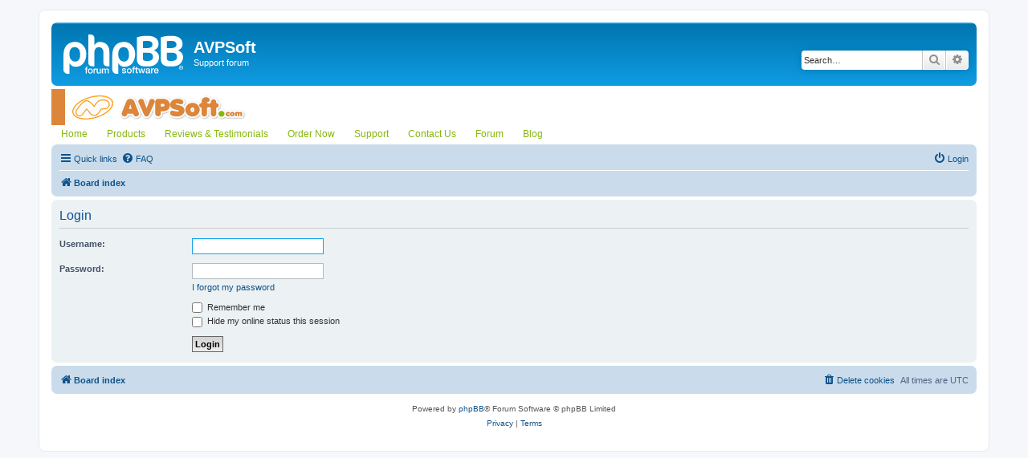

--- FILE ---
content_type: text/html; charset=UTF-8
request_url: https://avpsoft.com/forum/ucp.php?mode=login&redirect=index.php&sid=575cd3c22562431186d6092e3db6596e
body_size: 13414
content:
<!DOCTYPE html>
<html dir="ltr" lang="en-gb">
<head>
<meta charset="utf-8" />
<meta http-equiv="X-UA-Compatible" content="IE=edge">
<meta name="viewport" content="width=device-width, initial-scale=1" />

<title>AVPSoft - User Control Panel - Login</title>



<!--
	phpBB style name: prosilver
	Based on style:   prosilver (this is the default phpBB3 style)
	Original author:  Tom Beddard ( http://www.subBlue.com/ )
	Modified by:
-->

<link href="./assets/css/font-awesome.min.css?assets_version=23" rel="stylesheet">
<link href="./styles/prosilver/theme/stylesheet.css?assets_version=23" rel="stylesheet">
<link href="./styles/prosilver/theme/en/stylesheet.css?assets_version=23" rel="stylesheet">


<!-- AVP BEGIN -->
<link rel="stylesheet" href="/images/stylemenu.css" type="text/css">
<!-- AVP END -->




<!--[if lte IE 9]>
	<link href="./styles/prosilver/theme/tweaks.css?assets_version=23" rel="stylesheet">
<![endif]-->





</head>
<body id="phpbb" class="nojs notouch section-ucp ltr ">


<div id="wrap" class="wrap">
	<a id="top" class="top-anchor" accesskey="t"></a>
	<div id="page-header">
		<div class="headerbar" role="banner">
					<div class="inner">

			<div id="site-description" class="site-description">
		<a id="logo" class="logo" href="./index.php?sid=9fe853530d1898dc36578b677de453d6" title="Board index">
					<span class="site_logo"></span>
				</a>
				<h1>AVPSoft</h1>
				<p>Support forum</p>
				<p class="skiplink"><a href="#start_here">Skip to content</a></p>
			</div>

									<div id="search-box" class="search-box search-header" role="search">
				<form action="./search.php?sid=9fe853530d1898dc36578b677de453d6" method="get" id="search">
				<fieldset>
					<input name="keywords" id="keywords" type="search" maxlength="128" title="Search for keywords" class="inputbox search tiny" size="20" value="" placeholder="Search…" />
					<button class="button button-search" type="submit" title="Search">
						<i class="icon fa-search fa-fw" aria-hidden="true"></i><span class="sr-only">Search</span>
					</button>
					<a href="./search.php?sid=9fe853530d1898dc36578b677de453d6" class="button button-search-end" title="Advanced search">
						<i class="icon fa-cog fa-fw" aria-hidden="true"></i><span class="sr-only">Advanced search</span>
					</a>
					<input type="hidden" name="sid" value="9fe853530d1898dc36578b677de453d6" />

				</fieldset>
				</form>
			</div>
						
			</div>
					</div>
		
<!-- AVP BEGIN -->
<TABLE WIDTH="100%" BORDER=0 bordercolor="#000000" CELLPADDING=0 CELLSPACING=0 >
 	<TR>
		<TD HEIGHT=45 >
                 <IMG SRC="/images/top1.gif" WIDTH="314" HEIGHT="45" ALT=""></TD>
</TD>
</TR>
</TABLE>

			



<TABLE WIDTH="100%" BORDER=0 bordercolor="#000000" CELLPADDING=0 CELLSPACING=0 >
 	<TR>
		<TD HEIGHT=20   class="adxmenu" >

<ul class="adxm menu"> 
<li><a href="http://avpsoft.com/" title="Go to Home">Home</a></li> 
<li><a href="/products/" title="Products">Products</a> 
	<ul> 
	<li><a href="/products/apbackup/" title="Products">APBackup</a></li> 
	<li><a href="/products/apfill/">APFill Ink Coverage Meter</a></li> 
	<li><a href="/products/udruler/">Universal Desktop Ruler</a></li> 
	<li><a href="/products/timetophoto/">TimeToPhoto</a></li> 
	<li><a href="/products/save2ftp/">Save2FTP</a></li> 
 
	</ul> 
</li> 
<li><a href="/callback/" title="Reviews & Testimonials">Reviews & Testimonials</a> 
	<ul> 
	<li><a href="/customers/">Our Customers</a></li> 
	<li><a href="/awards/">Products' Awards</a></li> 
	<li><a href="/callback/">Reviews & User Testimonials</a></li> 
	<li><a href="/press/">Press room</a></li> 
 
	</ul> 
</li> 
 
<li><a href="/purchase/?menu1" title="Order Now">Order Now</a> 
	<ul> 
	<li><a href="/purchase/">Buy Online</a></li> 
	<li><a href="/purchase/resellers/">Find a Local Reseller</a></li> 
	<li><a href="/purchase/upgrade/">Renew License (One year upgrades)</a></li> 
	<li><a href="/purchase/renewal_policy/">Upgrade and Renewal Policy</a></li> 
        <li><a href="/partners/">For Partners</a></li> 
 
 
	</ul> 
</li> 
 
<li><a href="/support/" title="Support">Support</a> 
	<ul> 
	<li><a href="/support/">General Information</a></li> 
	<li><a href="#">User Manuals ...</a> 
 
        	<ul> 
        	<li><a href="/products/apbackup/apbackup_knowledge_base/">APBackup User's Manual</a></li> 
 
	        <li><a href="/products/apfill/apfill_users_guide/">APFill User's Manual</a></li> 
 
        	<li><a href="/products/timetophoto/timetophoto_users_guide/">TimeToPhoto User's Manual</a></li> 
 
        	<li><a href="/products/udruler/help/">Universal Desktop Ruler User's Manual</a></li> 
 
 
	        </ul> 
        </li> 
 
	<li><a href="#">FAQ ...</a> 
 
        	<ul> 
	        <li><a href="/products/apbackup/apbackup_knowledge_base/">APBackup</a></li> 
 
        	<li><a href="/products/apfill/faq/">APFill Ink Coverage Meter</a></li> 
 
	        </ul> 
        </li> 
 
	<li><a href="/forum/">Support Forum</a></li> 
 
	</ul> 
</li> 
<li><a href="/contacts/" title="Contact Us">Contact Us</a> </li> 
<li><a href="/forum/" title="Forum">Forum</a></li> 
<li><a href="/blog/">Blog</a></li> 
</ul> 

</TD>
</TR>
</TABLE>
<!-- AVP END -->


		<div class="navbar" role="navigation">
	<div class="inner">

	<ul id="nav-main" class="nav-main linklist" role="menubar">

		<li id="quick-links" class="quick-links dropdown-container responsive-menu" data-skip-responsive="true">
			<a href="#" class="dropdown-trigger">
				<i class="icon fa-bars fa-fw" aria-hidden="true"></i><span>Quick links</span>
			</a>
			<div class="dropdown">
				<div class="pointer"><div class="pointer-inner"></div></div>
				<ul class="dropdown-contents" role="menu">
					
											<li class="separator"></li>
																									<li>
								<a href="./search.php?search_id=unanswered&amp;sid=9fe853530d1898dc36578b677de453d6" role="menuitem">
									<i class="icon fa-file-o fa-fw icon-gray" aria-hidden="true"></i><span>Unanswered topics</span>
								</a>
							</li>
							<li>
								<a href="./search.php?search_id=active_topics&amp;sid=9fe853530d1898dc36578b677de453d6" role="menuitem">
									<i class="icon fa-file-o fa-fw icon-blue" aria-hidden="true"></i><span>Active topics</span>
								</a>
							</li>
							<li class="separator"></li>
							<li>
								<a href="./search.php?sid=9fe853530d1898dc36578b677de453d6" role="menuitem">
									<i class="icon fa-search fa-fw" aria-hidden="true"></i><span>Search</span>
								</a>
							</li>
					
										<li class="separator"></li>

									</ul>
			</div>
		</li>

				<li data-skip-responsive="true">
			<a href="/forum/app.php/help/faq?sid=9fe853530d1898dc36578b677de453d6" rel="help" title="Frequently Asked Questions" role="menuitem">
				<i class="icon fa-question-circle fa-fw" aria-hidden="true"></i><span>FAQ</span>
			</a>
		</li>
						
			<li class="rightside"  data-skip-responsive="true">
			<a href="./ucp.php?mode=login&amp;redirect=index.php&amp;sid=9fe853530d1898dc36578b677de453d6" title="Login" accesskey="x" role="menuitem">
				<i class="icon fa-power-off fa-fw" aria-hidden="true"></i><span>Login</span>
			</a>
		</li>
						</ul>

	<ul id="nav-breadcrumbs" class="nav-breadcrumbs linklist navlinks" role="menubar">
				
		
		<li class="breadcrumbs" itemscope itemtype="https://schema.org/BreadcrumbList">

			
							<span class="crumb" itemtype="https://schema.org/ListItem" itemprop="itemListElement" itemscope><a itemprop="item" href="./index.php?sid=9fe853530d1898dc36578b677de453d6" accesskey="h" data-navbar-reference="index"><i class="icon fa-home fa-fw"></i><span itemprop="name">Board index</span></a><meta itemprop="position" content="1" /></span>

			
					</li>

		
					<li class="rightside responsive-search">
				<a href="./search.php?sid=9fe853530d1898dc36578b677de453d6" title="View the advanced search options" role="menuitem">
					<i class="icon fa-search fa-fw" aria-hidden="true"></i><span class="sr-only">Search</span>
				</a>
			</li>
			</ul>

	</div>
</div>
	</div>

	
	<a id="start_here" class="anchor"></a>
	<div id="page-body" class="page-body" role="main">
		
		
<form action="./ucp.php?mode=login&amp;sid=9fe853530d1898dc36578b677de453d6" method="post" id="login" data-focus="username">
<div class="panel">
	<div class="inner">

	<div class="content">
		<h2 class="login-title">Login</h2>

		<fieldset class="fields1">
				<dl>
			<dt><label for="username">Username:</label></dt>
			<dd><input type="text" tabindex="1" name="username" id="username" size="25" value="" class="inputbox autowidth" /></dd>
		</dl>
		<dl>
			<dt><label for="password">Password:</label></dt>
			<dd><input type="password" tabindex="2" id="password" name="password" size="25" class="inputbox autowidth" autocomplete="off" /></dd>
							<dd><a href="/forum/app.php/user/forgot_password?sid=9fe853530d1898dc36578b677de453d6">I forgot my password</a></dd>									</dl>
						<dl>
			<dt>&nbsp;</dt>
			<dd><label for="autologin"><input type="checkbox" name="autologin" id="autologin" tabindex="4" /> Remember me</label></dd>			<dd><label for="viewonline"><input type="checkbox" name="viewonline" id="viewonline" tabindex="5" /> Hide my online status this session</label></dd>
		</dl>
		
		<input type="hidden" name="redirect" value="./ucp.php?mode=login&amp;redirect=index.php&amp;sid=9fe853530d1898dc36578b677de453d6" />
<input type="hidden" name="creation_time" value="1768634332" />
<input type="hidden" name="form_token" value="c6b7ca32041c44cda5dff5c64c84d8f1e1a934b0" />

		
		<dl>
			<dt>&nbsp;</dt>
			<dd><input type="hidden" name="sid" value="9fe853530d1898dc36578b677de453d6" />
<input type="hidden" name="redirect" value="index.php" />
<input type="submit" name="login" tabindex="6" value="Login" class="button1" /></dd>
		</dl>
		</fieldset>
	</div>

		</div>
</div>



</form>

			</div>


<div id="page-footer" class="page-footer" role="contentinfo">
	<div class="navbar" role="navigation">
	<div class="inner">

	<ul id="nav-footer" class="nav-footer linklist" role="menubar">
		<li class="breadcrumbs">
									<span class="crumb"><a href="./index.php?sid=9fe853530d1898dc36578b677de453d6" data-navbar-reference="index"><i class="icon fa-home fa-fw" aria-hidden="true"></i><span>Board index</span></a></span>					</li>
		
				<li class="rightside">All times are <span title="UTC">UTC</span></li>
							<li class="rightside">
				<a href="./ucp.php?mode=delete_cookies&amp;sid=9fe853530d1898dc36578b677de453d6" data-ajax="true" data-refresh="true" role="menuitem">
					<i class="icon fa-trash fa-fw" aria-hidden="true"></i><span>Delete cookies</span>
				</a>
			</li>
														</ul>

	</div>
</div>

	<div class="copyright">
				<p class="footer-row">
			<span class="footer-copyright">Powered by <a href="https://www.phpbb.com/">phpBB</a>&reg; Forum Software &copy; phpBB Limited</span>
		</p>
						<p class="footer-row" role="menu">
			<a class="footer-link" href="./ucp.php?mode=privacy&amp;sid=9fe853530d1898dc36578b677de453d6" title="Privacy" role="menuitem">
				<span class="footer-link-text">Privacy</span>
			</a>
			|
			<a class="footer-link" href="./ucp.php?mode=terms&amp;sid=9fe853530d1898dc36578b677de453d6" title="Terms" role="menuitem">
				<span class="footer-link-text">Terms</span>
			</a>
		</p>
					</div>

	<div id="darkenwrapper" class="darkenwrapper" data-ajax-error-title="AJAX error" data-ajax-error-text="Something went wrong when processing your request." data-ajax-error-text-abort="User aborted request." data-ajax-error-text-timeout="Your request timed out; please try again." data-ajax-error-text-parsererror="Something went wrong with the request and the server returned an invalid reply.">
		<div id="darken" class="darken">&nbsp;</div>
	</div>

	<div id="phpbb_alert" class="phpbb_alert" data-l-err="Error" data-l-timeout-processing-req="Request timed out.">
		<a href="#" class="alert_close">
			<i class="icon fa-times-circle fa-fw" aria-hidden="true"></i>
		</a>
		<h3 class="alert_title">&nbsp;</h3><p class="alert_text"></p>
	</div>
	<div id="phpbb_confirm" class="phpbb_alert">
		<a href="#" class="alert_close">
			<i class="icon fa-times-circle fa-fw" aria-hidden="true"></i>
		</a>
		<div class="alert_text"></div>
	</div>
</div>

</div>

<div>
	<a id="bottom" class="anchor" accesskey="z"></a>
	<img src="/forum/app.php/cron/cron.task.core.tidy_warnings?sid=9fe853530d1898dc36578b677de453d6" width="1" height="1" alt="cron" /></div>

<script src="./assets/javascript/jquery-3.6.0.min.js?assets_version=23"></script>
<script src="./assets/javascript/core.js?assets_version=23"></script>



<script src="./styles/prosilver/template/forum_fn.js?assets_version=23"></script>
<script src="./styles/prosilver/template/ajax.js?assets_version=23"></script>


<!-- AVP BEGIN -->
<script src="//static.getclicky.com/js" type="text/javascript"></script>
<script type="text/javascript">try{ clicky.init(57695); }catch(e){}</script>
<noscript><p><img alt="Clicky" width="1" height="1" src="//in.getclicky.com/57695ns.gif" /></p></noscript>


<!-- Global site tag (gtag.js) - Google Analytics -->
<script async src="https://www.googletagmanager.com/gtag/js?id=UA-172865-1"></script>
<script>
  window.dataLayer = window.dataLayer || [];
  function gtag(){dataLayer.push(arguments);}
  gtag('js', new Date());

  gtag('config', 'UA-172865-1');
</script>


<!-- AVP END -->

</body>
</html>


--- FILE ---
content_type: text/css
request_url: https://avpsoft.com/images/stylemenu.css
body_size: 4429
content:
<STYLE>


/*<![CDATA[*/


/* - - - ADxMenu: BASIC styles [ MANDATORY ] - - - */

/* remove all list stylings */
.menu, .menu ul {
	margin: 0;
	padding: 0;
	border: 0;
	list-style-type: none;
	display: block;

}

.menu li {

	margin: 0;
	padding: 0;
	border: 0;
	display: block;
	float: left;	/* move all main list items into one row, by floating them */
	position: relative;	/* position each LI, thus creating potential IE.win overlap problem */
	z-index: 5;		/* thus we need to apply explicit z-index here... */
}

.menu li:hover {
	background: #FaFaFa;
	z-index: 10000;	/* ...and here. this makes sure active item is always above anything else in the menu */
	white-space: normal;/* required to resolve IE7 :hover bug (z-index above is ignored if this is not present)

							see http://www.tanfa.co.uk/css/articles/pure-css-popups-bug.asp for other stuff that work */
}

.menu li li {
	float: none;/* items of the nested menus are kept on separate lines */
}

.menu ul {
	visibility: hidden;	/* initially hide all submenus. */
	position: absolute;
	z-index: 10;
	left: 0;	/* while hidden, always keep them at the top left corner, */
	top: 0;		/* 		to avoid scrollbars as much as possible */
}

.menu li:hover>ul {
	visibility: visible;	/* display submenu them on hover */
	top: 100%;	/* 1st level go below their parent item */

}

.menu li li:hover>ul {	/* 2nd+ levels go on the right side of the parent item */
	top: 0;
	left: 100%;
}

/* -- float.clear --
	force containment of floated LIs inside of UL */
.menu:after, .menu ul:after {
	content: ".";
	height: 0;
	display: block;
	visibility: hidden;
	overflow: hidden;
	clear: both;
}
.menu, .menu ul {	/* IE7 float clear: */
	min-height: 0;
}
/* -- float.clear.END --  */

/* -- sticky.submenu --
	it should not disappear when your mouse moves a bit outside the submenu
	YOU SHOULD NOT STYLE the background of the ".menu UL" or this feature may not work properly!
	if you do it, make sure you 110% know what you do */
.menu ul {
	background-image: url(empty.gif);	/* required for sticky to work in IE6 and IE7 - due to their (different) hover bugs */
	padding: 10px 30px 30px 30px;
	margin: -10px 0 0 -30px;
	/*background: #f00;*/	/* uncomment this if you want to see the "safe" area.
								you can also use to adjust the safe area to your requirement */
}
.menu ul ul {
	padding: 30px 30px 30px 10px;
	margin: -30px 0 0 -10px;
}
/* -- sticky.submenu.END -- */






/* - - - ADxMenu: DESIGN styles [ OPTIONAL, design your heart out :) ] - - - */

.menu, .menu ul li {
	color: #85b70e;
	background: #FFFFFF;


}

.menu ul {
	width: 20em;
}

.menu a {
	text-decoration: none;
        FONT-SIZE: 12px;	
        color: #85b70e;
	padding: .4em 1em;
	display: block;
	position: relative;
}

.menu a:hover, .menu li:hover>a {
/*	text-decoration: underline;*/
        border: 0px



	
}

.menu li li {	/* create borders around each item */
/*	border: 1px solid #d5863d;*/
        border: 1px solid #E9E9E9;
}
.menu ul>li + li {	/* and remove the top border on all but first item in the list */
/*	border-top: 0;*/


}


.menu li li:hover>ul {	/* inset 2nd+ submenus, to show off overlapping */
	top: 5px;
	left: 90%;

}

/* special colouring for "Main menu:", and for "xx submenu" items in ADxMenu
	placed here to clarify the terminology I use when referencing submenus in posts */
*/.menu>li:first-child>a, .menu li + li + li li:first-child>a {
	color: #567;
}                  */

/* Fix for IE5/Mac \*//*/
.menu a {
	float: left;
}
/* End Fix */

/*]]>*/

/*<![CDATA[*/

/* - - - ADxMenu: IE6 BASIC styles [MANDATORY] - - - */

.menu, .menu ul {	/* float.clear */
	zoom: 1;
}

.menu li.adxmhover {
	z-index: 10000;
}

.menu .adxmhoverUL {	/* li:hover>ul selector */
	visibility: visible;
}

.menu .adxmhoverUL {	/* 1st-level submenu go below their parent item */
	top: 100%;
	left: 0;
}

.menu .adxmhoverUL .adxmhoverUL {	/* 2nd+ levels go on the right side of the parent item */
	top: 0;
	left: 100%;
}

/* - - - ADxMenu: DESIGN styles - - - */

.menu ul a {	/* fix clickability-area problem */
	zoom: 1;
}

.menu li li {	/* fix white gap problem */
	float: left;
	width: 100%;
}

.menu li li {	/* prevent double-line between items */
	margin-top: -1px;
}

/*.menu a:hover, .menu .adxmhoverA {		/* li:hover>a selector */
	color: #fc3;
}*/

.menu .adxmhoverUL .adxmhoverUL {	/* inset 2nd+ submenus, to show off overlapping */
	top: 5px;
	left: 90%;
}

/*]]>*/





</STYLE>
